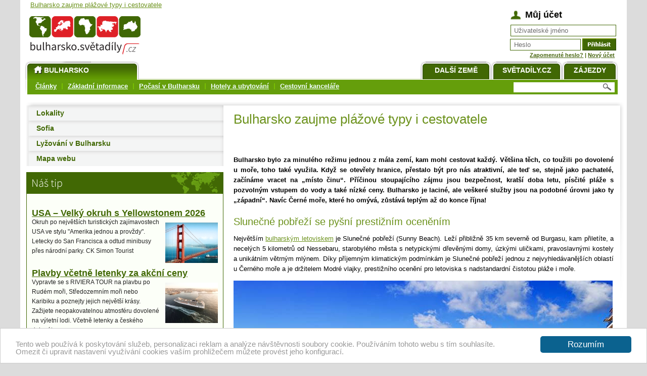

--- FILE ---
content_type: text/html; charset=UTF-8
request_url: https://bulharsko.svetadily.cz/clanky/Bulharsko-zaujme-plazove-typy-i-cestovatele
body_size: 8410
content:
<!DOCTYPE html PUBLIC "-//W3C//DTD XHTML 1.0 Strict//EN" "https://www.w3.org/TR/xhtml1/DTD/xhtml1-strict.dtd">
<html xml:lang="cs" lang="cs" xmlns="https://www.w3.org/1999/xhtml">
<head>
    
        <!-- Google tag (gtag.js) -->
        <script async src="https://www.googletagmanager.com/gtag/js?id=G-9YRBP54Z5C"></script>
        <script>
            window.dataLayer = window.dataLayer || [];
            function gtag(){dataLayer.push(arguments);}
            gtag('js', new Date());

            gtag('config', 'G-9YRBP54Z5C');
        </script>
    
 <meta name="robots" content="index,follow" />
 <meta http-equiv="X-UA-Compatible" content="IE=7" />
  <meta http-equiv="Content-Type" content="text/html; charset=utf-8" /> <meta name="copyright" content="weto.cz" />
 <meta name="google-site-verification" content="JnKz77PXze0PU5XNRL2ZvaOy22MealvshDL1M7nwyaE" />
 <meta name="author" content="Světadíly.cz" />
 

<link rel="canonical" href="http://bulharsko.svetadily.cz/clanky/Bulharsko-zaujme-plazove-typy-i-cestovatele"> <meta name="description" xml:lang="cs" lang="cs" content="Bulharsko bylo za minulého režimu jednou z mála zemí, kam mohl cestovat každý. Většina těch, co toužili po dovolené u moře, toho také využila. Když se otevřely hranice, přestalo být pro nás atraktivní, ale teď se, stejně jako pachatelé, začínáme vracet na „místo činu“. Příčinou stoupajícího zájmu jsou bezpečnost, kratší doba letu, písčité pláže s pozvolným vstupem do vody a také nízké ceny. Bulharsko je laciné, ale veškeré služby jsou na podobné úrovni jako ty „západní“. Navíc Černé moře, které ho omývá, zůstává teplým až do konce října!" /> <link rel="stylesheet" href="/design-staty/main.css?p=77" type="text/css" media="screen, projection" />



 
 <!--[if IE]>
  <link href="/design-staty/msie.css" rel="stylesheet" type="text/css" media="screen, projection" />
 <![endif]-->


 
<title>Bulharsko zaujme plážové typy i cestovatele &#124; Bulharsko na Světadílech</title>
 


    
        <script type="text/javascript">function recordOutboundLink(link, category, action) {
                try {
                    gtag('event', category, {
                        'action': action
                    });

                    setTimeout('document.location = "' + link.href + '"', 100);
                } catch (err) {
                    console.error(err);
                }
            }</script>
    

<script type="text/javascript" src="/js/jquery-1.10.2.min.js"></script>

		<link rel="stylesheet" href="/design-staty/lightbox.css" />
		<script src="/js/lightbox-2.6.min.js"></script>

<!-- Begin Cookie Consent plugin by Silktide - https://silktide.com/cookieconsent -->
<script type="text/javascript">
        window.cookieconsent_options = {"message":"Tento web používá k poskytování služeb, personalizaci reklam  a analýze návštěvnosti soubory cookie. Používáním tohoto webu  s tím souhlasíte.<br />Omezit či upravit nastavení využívání cookies vaším prohlížečem můžete provést jeho konfigurací.","dismiss":"Rozumím","learnMore":"","link":null,"theme":"light-bottom", "expiryDays": 3650, "domain": "svetadily.cz"};
</script>

<script type="text/javascript" src="//cdnjs.cloudflare.com/ajax/libs/cookieconsent2/1.0.9/cookieconsent.min.js"></script>
<!-- End Cookie Consent plugin -->

</head>

<body>
<div id="pageout">


<style>
/* <![CDATA[ */
  #page {
	padding-top: 25px;
	}
/* ]]> */
</style>




<div class="page">
<div id="zahlavi">
<h1 id="akap"><a href="/" title="Bulharsko zaujme plážové typy i cestovatele">Bulharsko zaujme plážové typy i cestovatele</a></h1>

<div id="logo">
<a href="/" title="Bulharsko na Světadílech"><img src="/images/lokality-logos/bulharsko.png" alt="Bulharsko na Světadílech" title="Bulharsko na Světadílech" width="275" height="117" /></a>
</div><!-- logo -->


<div id="menu">
<ul>

<li class="zeme"><a class="active" href="/" title="Bulharsko"><span><img id="icohome" src="/design-staty/ico-home.png" alt="" title="" width="22" height="22" />Bulharsko</span></a></li>
<li class="zajezdy"><a href="https://svetadily.cz/zajezdy/" title="Zájezdy Bulharsko"><span>Zájezdy</span></a></li>



<li class="hp"><a href="https://svetadily.cz/" title="Světadíly.cz"><span>Světadíly.cz</span></a></li>
<li class="dalsi-zeme"><a href="https://svetadily.cz/zeme-sveta.php" title="Další země"><span>Další země</span></a></li>

 



</ul>

</div><!-- main-menu -->

<div id="smenu">


<ul>
	<li class="">
	<a href="/clanky/" title="Články"><span>Články</span></a></li>
	

		<li class="">
	<a href="/info/" title="Bulharsko - základní informace"><span>Základní informace</span></a></li>
	

		<li class="">
	<a href="/pocasi-v-bulharsku" title="Počasí v Bulharsku"><span>Počasí v Bulharsku</span></a></li>
	

		<li class="">
	<a href="/hotely-ubytovani" title="Hotely a ubytování"><span>Hotely a ubytování</span></a></li>
	

		<li class="">
	<a href="/cestovni-kancelare/" title="Cestovní kanceláře"><span>Cestovní kanceláře</span></a></li>
	

	</ul>

<div id="search">
<form action="/search.php" method="get">
<p>
	<input type="text" name="word" id="sword"  title="Hledej" value="" />
	<input type="image" name="B" id="sbtn" value="Hledej" alt="Hledej" title="Hledej" src="[data-uri]" /></p>
</form>
</div><!-- search -->

</div><!-- smenu -->


</div><!-- zahlavi -->
<div id="login">
<span id="muj-ucet">Můj účet</span>



<form action="/prihlaseni.php" method="post">


<fieldset>
  <div class="clear">
      <input type="hidden" name="form" value="1" />
      <input type="hidden" name="where" value="" />

   <label for="user" class="em4"><span>Email:</span></label>
   <input type="text" name="logname" id="user" value="Uživatelské jméno" onclick="javascrip:this.value='';" />
  </div>

  <div class="clear">
   <label for="password" class="em4"><span>Heslo:</span></label><input type="text" name="password" id="password" value="Heslo" onclick="javascrip:this.value=''; this.type='password'" /><input type="image" alt="Přihlásit se" src="/design/cl.gif" id="sbm" name="sbmUserLogin" />
  </div>


  <p id="zapom"><a href="/zapomenute-heslo.php" title="Nechte si zaslat své heslo">Zapomenuté heslo?</a> &#124; <a href="/prihlaseni.php?p=1" title="Registrace čtenáře" >Nový účet</a>
  </p>

</fieldset>



</form>
</div><!-- login --></div><!-- class="page" -->

<div class="page">




<div id="dokument">


<div id="dokumentin">


<div id="obsahpravy">
<div id="obsah">





<!-- CONTENT start -->

<p class="akah1">Bulharsko zaujme plážové typy i cestovatele</p>
<div id="share">
    <div id="sharefb">
        <iframe src="https://www.facebook.com/plugins/like.php?href=https%3A%2F%2Fbulharsko.svetadily.cz%2Fclanky%2FBulharsko-zaujme-plazove-typy-i-cestovatele&width=155&layout=button&action=like&size=small&share=true&height=20"
                width="155" height="20" style="border:none;overflow:hidden"
                scrolling="no" frameborder="0" allowfullscreen="true"
                allow="autoplay; clipboard-write; encrypted-media; picture-in-picture; web-share"></iframe>
    </div>
    
    <div id="sharegplus">
        <div class="g-plusone" data-size="medium"
             data-href="https://bulharsko.svetadily.cz/clanky/Bulharsko-zaujme-plazove-typy-i-cestovatele"></div>

        <script type="text/javascript">
            window.___gcfg = {lang: 'cs'};
            (function () {
                var po = document.createElement('script');
                po.type = 'text/javascript';
                po.async = true;
                po.src = 'https://apis.google.com/js/plusone.js';
                var s = document.getElementsByTagName('script')[0];
                s.parentNode.insertBefore(po, s);
            })();
        </script>
    </div>
    
</div>


<p class="anotace">Bulharsko bylo za minulého režimu jednou z mála zemí, kam mohl cestovat každý. Většina těch, co toužili po dovolené u moře, toho také využila. Když se otevřely hranice, přestalo být pro nás atraktivní, ale teď se, stejně jako pachatelé, začínáme vracet na „místo činu“. Příčinou stoupajícího zájmu jsou bezpečnost, kratší doba letu, písčité pláže s pozvolným vstupem do vody a také nízké ceny. Bulharsko je laciné, ale veškeré služby jsou na podobné úrovni jako ty „západní“. Navíc Černé moře, které ho omývá, zůstává teplým až do konce října!</p>


<h2>Slunečné pobřeží se pyšní prestižním oceněním</h2>
<p>Největším <a href="http://www.blue-style.cz/bulharsko/destinace/#content">bulharským letoviskem</a> je Slunečné pobřeží (Sunny Beach). Leží přibližně 35 km severně od Burgasu, kam přiletíte, a necelých 5 kilometrů od Nessebaru, starobylého města s netypickými dřevěnými domy, úzkými uličkami, pravoslavnými kostely a unikátním větrným mlýnem. Díky příjemným klimatickým podmínkám je Slunečné pobřeží jednou z nejvyhledávanějších oblastí u Černého moře a je držitelem Modré vlajky, prestižního ocenění pro letoviska s nadstandardní čistotou pláže i moře.</p>
<p><img src="/userfiles/image/clanky/bulharsko/bulharsko-blue-style-pr-1.jpg" width="750" height="500" alt="" /></p>
<p>V kurzu je rovněž Pomorie. To se rozprostírá na podlouhlém poloostrově, cca 12 km severně od Burgasu a 18 km jižně od Slunečného pobřeží, a má 7 km dlouhou písčitou pláž. Původně se jednalo o řecké město. Pomorie vyniká malebným centrem s příjemnou promenádou plnou barů, kaváren a restaurací, v okolí letoviska se nacházejí rozsáhlé vinice a ovocné sady.</p>
<p><img src="/userfiles/image/clanky/bulharsko/bulharsko-blue-style-pr-4.jpg" alt="Bulharsko" width="750" height="500" /></p>
<p>Dalšími variantami jsou například Svatý Vlas a Ravda. Prvně jmenované letovisko poblíž Slunečného pobřeží nese název po středověkém klášteru Sv. Vlase, který se zde kdysi nacházel. Ravda je menší, ale příjemné středisko v blízkosti Nessebaru. Výhodou je populární aquapark, který ocení především mladí a rodiny s dětmi. Kromě relaxace na krásné písčité pláži Ravda nabízí pestré sportovní vyžití, zejména spojené s vodními sporty. Vyzkoušet můžete např. potápění, kitesurfing, windsurfing, jízdu na vodních lyžích nebo skútrech. Okolí je jako stvořené pro pěší turistiku.</p>
<h2>V horách narazíte na kláštery</h2>
<p>Aktivní turisté, co se lenošení na pláži či ve městě brzy nabaží, &bdquo;zvednou kotvy&ldquo; a zamíří do vnitrozemí. Třeba do proslulého pohoří Rodopy s kotlinami a údolími, v nichž tečou křišťálově čisté řeky. Jedním z nejznámějších středisek je Pamporovo (1650 metrů nad mořem).</p>
<p>Při procházce lze narazit na pravoslavné kláštery, leží většinou na nepřístupných místech. V nejznámějším, Bačkovském, žijí mniši v hodně drsných podmínkách. Nejběžnější stravou je suchý chléb a voda, což jim nevadí &ndash; &bdquo;najedí&ldquo; se modlitbami a vírou v Boha...</p>
<p><img src="/userfiles/image/clanky/bulharsko/bulharsko-blue-style-pr-3.jpg" alt="Bulharsko" width="750" height="499" /></p>
<p>V této oblasti zaslouží zmínku lázeňské městečko s nám povědomým názvem Devin, kde se dá při různých procedurách skvěle odpočinout po náročných túrách. Dalším zajímavým místem je Etara &ndash; skanzen poblíž města Gabrovo.</p>
<p>Historickým symbolem Bulharska je Veliko Tarnovo, bývalé hlavní město, tyčící se terasovitě na vápencových skalách nad řekou Jantrou. Různě roztroušené domky jsou usazené na skále tak, že vypadají, jako by z ní vyrostly.</p>
<p>Příznivci historie určitě nevynechají návštěvu Kazanlaku se starobylými thráckými hrobkami. V těch bylo kromě krásných fresek nalezeno mnoho zlatých předmětů, a to archeologové zatím otevřeli jen hrstku z patnácti set hrobek. Každá může skrývat poklad nedozírné ceny.</p>
<h2>Bulharské kuchyni vévodí maso a zelenina</h2>
<p>Během <a href="http://www.blue-style.cz/bulharsko/">dovolené v Bulharsku</a> se dá lacino napít a najíst, zdejší kuchyně je navíc pestrá a chutná. Nejen hotelové restaurace nabízejí kromě místních jídel i speciality evropské a světové kuchyně. Z předkrmů můžete nejčastěji ochutnat měkký sýr z kravského nebo ovčího mléka, šunku, tvrdý sýr kaškaval, plněné papričky, kuřecí játra, telecí jazyk a lečo.</p>
<p><img src="/userfiles/image/clanky/bulharsko/bulharsko-blue-style-pr-2.jpg" alt="Bulharsko" width="750" height="500" /></p>
<p>A jaká jsou typická bulharská jídla? Například zapečené brambory s mletým masem, šašlik, čevapčiči, kotlety na rožni, vepřové nebo kuřecí maso se zeleninou, houbami a kořením, zapékané v keramické misce. Vynikající je šopský salát. Z polévek ochutnejte fazolovou čorbu nebo tarator, což je studená polévka z kyselého mléka, okurek, ořechů, česneku a kopru. Na jídelníčku naleznete i ryby, chobotničky, raky, kraby a mořské mušle. Typickou tečkou na konec je zákusek baklava.</p>
<p><em>- PR článek -</em></p>






<iframe src="https://www.facebook.com/plugins/like.php?href=https%3A%2F%2Fbulharsko.svetadily.cz%2Fclanky%2FBulharsko-zaujme-plazove-typy-i-cestovatele&width=155&layout=button&action=like&size=small&share=true&height=20"
        width="155" height="20" style="border:none;overflow:hidden"
        scrolling="no" frameborder="0" allowfullscreen="true"
        allow="autoplay; clipboard-write; encrypted-media; picture-in-picture; web-share"></iframe>

<p id="pocet_zobrazeni">
Článek byl zobrazen 3 564 krát.
</p>




<!-- CONTENT end -->




<div class="uo">&nbsp;</div>

</div><!-- obsah -->
</div><!-- obsahpravy -->

<div id="levy">





<div class="lmenu">

	<h3 class="headerbar">
	<a href="/lokality/" title="Lokality"><span class="dir">Lokality</span></a></h3>
	

	
	<h3 class="">
	<a href="/sofia/k-mori" title="Sofia"><span>Sofia</span></a></h3>
	

	
	<h3 class="">
	<a href="/lyzovani-v-bulharsku" title="Lyžování v Bulharsku"><span>Lyžování v Bulharsku</span></a></h3>
	

	





<h3><a href="/mapa-webu.php" title="Mapa webu"><span>Mapa webu</span></a></h3>



</div><!-- lmenu -->
<div class="uo">&nbsp;</div>



<!-- 0 -->
<!-- 1 -->





<div class="box">
<h3 class="nastip"><span>Náš tip</span></h3>
<div class="boxin">
<h4 class="hfirst"><a href="https://www.simon-tourist.cz/usa-spojene-staty-americke/usa-velky-okruh-s-yellowstonem-2026/2026-05-02/" title="USA – Velký okruh s Yellowstonem 2026" onclick="recordOutboundLink(this, 'Náš tip 1', 'USA – Velký okruh s Yellowstonem 2026');return false;">USA – Velký okruh s Yellowstonem 2026</a></h4>
<p><img src="/userfiles/image/cestovky/ck-simon-tourist-usa.jpg" width="104" height="80" class="alignR" alt="Velký okruh po USA" />Okruh po největších turistických zajímavostech USA ve stylu &quot;Amerika jednou a provždy&quot;. Letecky do San Francisca a odtud minibusy přes národní parky. CK Simon Tourist</p>
<h4><a href="https://rivieratour.cz/cs/akcni-nabidka" title="Plavby včetně letenky za akční ceny" onclick="recordOutboundLink(this, 'Náš tip 1', 'Plavby včetně letenky za akční ceny');return false;">Plavby včetně letenky za akční ceny</a></h4>
<p><img src="/userfiles/image/cestovky/riviera-tour-rude-more-tip.jpg" alt="CK Tilia - zájezdy do Izraele, Palestiny, Jordánska" width="104" height="80" class="alignR" />Vypravte se s RIVIERA TOUR na plavbu po Rudém moři, Středozemním moři nebo Karibiku a poznejty jejich největší krásy. Zažijete neopakovatelnou atmosféru dovolené na výletní lodi. Včetně letenky a českého delegáta.</p>
<h4><a href="https://dovolena.cz/trip-listing?date=01.01.2025-31.12.2025&amp;length=1-55&amp;price=5000-50000&amp;tripType=80&amp;transport=35&amp;destination=4813&amp;board=-1&amp;hotelCategory=-1&amp;adult=2&amp;airport=40-45-41-61-42-43-48-47&amp;transfer=1&amp;ckFilter=1-0&amp;cid=22972" title="Výběr nejlevnějších zájezdů" onclick="recordOutboundLink(this, 'Náš tip 1', 'Výběr nejlevnějších zájezdů');return false;">Výběr nejlevnějších zájezdů</a></h4>
<p><img width="104" height="80" class="alignR" src="/userfiles/image/zajezdy-tip-exotika.jpg" alt="" />Výběr těch nejlevnějších zájezdů pro rok 2025 za mimořádné ceny. To nejlepší z českých a německých CK na jednom místě.&nbsp;</p>
<h4><a href="http://www.booking.com/index.html?aid=380253" title="UBYTOVÁNÍ ZA NEJLEPŠÍ CENY" onclick="recordOutboundLink(this, 'Náš tip 1', 'UBYTOVÁNÍ ZA NEJLEPŠÍ CENY');return false;">UBYTOVÁNÍ ZA NEJLEPŠÍ CENY</a></h4>
<p><img width="104" height="80" class="alignR" alt="Ubytování" src="/userfiles/image/booking-tip-hotel3.jpg" />Nejširší nabídka ubytování ve všech destinacích světa za bezkonkurenční ceny. Hotely, apartmány, penziony, prázdninové domy, ubytování v soukromí. Jednoduchá rezervace online.</p>
</div><!-- boxin -->
</div><!-- box -->




<!-- 3, nas_tip1.tpl -->


<div class="box">
<h3 class="zajezdy-docelsv"><span>Zájezdy do celého světa</span></h3>
<div class="boxin">

<h4><a href="http://www.booking.com/country/bg.html?aid=380253"><strong>Levné ubytovní v Bulharsku</strong></a></h4>
<p>Stovky hotelů, penzionů a dalších ubytovacích kapacit v Bulharsku. Rezervace ubytování online a v češtině. Najít si ubytování v zahraničí nikdy nebylo tak snadné ...</p>
</div><!-- boxin -->
</div><!-- box -->






<!-- 3, nas_tip2.tpl -->

<!-- 2 -->




<div class="blok-kategorie">
<h2 class="ozdobny">Právě vyšlo ve Vybavení na cesty</h2>

<ul>
   <li><a href="https://.svetadily.cz/vybaveni-na-cesty/Jakou-videotechniku-si-vzit-sebou-na-dovolenou-a-jak-ji-chranit" title="Jakou videotechniku si vzít s sebou na dovolenou a jak ji chránit">Jakou videotechniku si vzít s sebou na dovolenou a jak ji chránit</a></li>
   <li><a href="https://.svetadily.cz/vybaveni-na-cesty/Jak-spravne-plavat-na-SUP" title="Jak správně plavat na SUP?">Jak správně plavat na SUP?</a></li>
 </ul>
<p class="clankymore"><span><a href="/vybaveni-na-cesty/" title="Další články"><span>Další články</span></a></span></p>
</div><!-- blok-kategorie -->




















    <div id="fb-root"></div>
    <script async defer crossorigin="anonymous" src="https://connect.facebook.net/cs_CZ/sdk.js#xfbml=1&version=v8.0" nonce="M47Opofd"></script>
    <div class="fb-page" data-href="https://www.facebook.com/Svetadily " data-tabs="timeline" data-width="400" data-height="" data-small-header="false" data-adapt-container-width="true" data-hide-cover="false" data-show-facepile="true"><blockquote cite="https://www.facebook.com/Svetadily" class="fb-xfbml-parse-ignore"><a href="https://www.facebook.com/Svetadily">Světadíly</a></blockquote></div>



<div id="topl">
<script type="text/javascript">
<!--
document.write ('<p><a href="https://www.toplist.cz/casopisy"><img src="https://toplist.cz/count.asp?id=676283&amp;logo=bc&amp;http='+escape(document.referrer)+'&amp;wi='+escape(window.screen.width)+'&amp;he='+escape(window.screen.height)+'&amp;cd='+escape(window.screen.colorDepth)+'&amp;t='+escape(document.title)+'" width="88" height="120" border=0 alt="TOPlist" /></a></p>');
//-->
</script><noscript><p><a href="https://www.toplist.cz/casopisy"><img src="https://toplist.cz/count.asp?id=676283&amp;logo=bc" alt="TOPlist" width="88" height="120" /></a></p></noscript>
</div>









</div><!-- levy -->

</div><!-- dokumentin -->
</div><!-- dokument -->


<div class="uo">&nbsp;</div>


</div><!-- page -->


<div class="uo">&nbsp;</div>

</div><!-- pageout -->


<div id="podpage">

<div id="fmenu">
<ul>
<li class="n active"><a href="https://www.svetadily.cz/o-nas.php" title="Kontakty"><span>Kontakty</span></a></li>
<li class="n"><a href="https://svetadily.cz/zajimave-odkazy/" title="Zajímavé odkazy"><span>Zajímavé odkazy</span></a></li>
</ul>
</div><!-- fmenu -->

<p>
<span class="feeds"><a href="/rss-091.php" title="RSS v. 0.91">RSS v. 0.91</a>,
<a href="/rss-2.php" title="RSS v. 2">RSS v. 2</a>,
<a href="/atom.php" title="Atom">Atom</a> .</span>
Copyright &copy; svetadily.cz &vert; Created by <a rel="nofollow" href="https://www.weto.cz/www/webdesign/" title="weto.cz webdesign">weto.cz webdesign</a>.
  
</p>


 

<p style="margin-bottom: 15px; text-align:center;"><a href="http://egypt.svetadily.cz">Egypt</a> | <a href="http://turecko.svetadily.cz">Turecko</a> | <a href="http://chorvatsko.svetadily.cz">Chorvatsko</a> | <a href="http://italie.svetadily.cz">Itálie</a> | <a href="http://usa.svetadily.cz">USA</a> | <a href="http://recko.svetadily.cz">Řecko</a> | <a href="http://rakousko.svetadily.cz">Rakousko</a></p>




</div>




</body>
</html>

--- FILE ---
content_type: text/html; charset=utf-8
request_url: https://accounts.google.com/o/oauth2/postmessageRelay?parent=https%3A%2F%2Fbulharsko.svetadily.cz&jsh=m%3B%2F_%2Fscs%2Fabc-static%2F_%2Fjs%2Fk%3Dgapi.lb.en.OE6tiwO4KJo.O%2Fd%3D1%2Frs%3DAHpOoo_Itz6IAL6GO-n8kgAepm47TBsg1Q%2Fm%3D__features__
body_size: 160
content:
<!DOCTYPE html><html><head><title></title><meta http-equiv="content-type" content="text/html; charset=utf-8"><meta http-equiv="X-UA-Compatible" content="IE=edge"><meta name="viewport" content="width=device-width, initial-scale=1, minimum-scale=1, maximum-scale=1, user-scalable=0"><script src='https://ssl.gstatic.com/accounts/o/2580342461-postmessagerelay.js' nonce="rRRSobxquZlop1Y6fMefug"></script></head><body><script type="text/javascript" src="https://apis.google.com/js/rpc:shindig_random.js?onload=init" nonce="rRRSobxquZlop1Y6fMefug"></script></body></html>

--- FILE ---
content_type: text/css
request_url: https://bulharsko.svetadily.cz/design-staty/main.css?p=77
body_size: 10334
content:
@media screen,projection {
* {
  margin: 0px;
  padding: 0px;
}


body 	{
	font-family: Verdana,'Arial CE',Arial,sans-serif;
	font-size: 80%;
	background: #DCDCDC;
	text-align: center;
	color: #000000;
	line-height: 150%;
}
/*--- layout stranky ---*/
#pageout {
	margin: 0 auto;
	width: 1200px;
}


div.page {
	float: left;
	width: 1200px;
	background-color: #fff;
	padding: 0;
	position: relative;
}

#podpage {
	background: #253C00 url(spr.png) center center no-repeat; /* bg-footer.png */
  background-position: -0px -0px;
	margin: 0px auto 0 auto;
	width: 1200px;
	height: 109px;
	padding: 20px 0 10px 0;
	line-height: 130%;
	font-size: 70%;

	}

#podpage p {
	text-align: center;
	margin: 0.5em auto;
	margin: 0;
	}

#podpage, #podpage a {
	color: #ffffff;
	}

#podpage span.feeds {
	float: right;
	margin-right: 10px;
}


#zahlavi {
	height: 192px;
	position: relative;
	}

#logo {
	float: left;
	width: 275px;
	height: 117px;
	margin: 10px 0 0 0;
	}


#logo a {
	display: block;
	}

#backhome {
	position: absolute;
	top: 0;
	left: 20px;
}

#dokument {
	clear: both;
	margin: 10px auto 0 auto;
	width: 100%;
	}

#obsahpravy {
	padding-bottom: 20px;
	float: right;

    width: 752px;
	min-height: 388px;
	padding: 20px;
	background: #ffffff url(bg-stin.png) right top no-repeat; /*  */
	min-height: 150px;           
	margin-right: 6px;
	}


#obsah table {width: 100%;}

#levy {
	float: left;
	width: 390px;	
	padding: 0 0 0 0px;
	margin-left: 12px;
	}

#menu {
	clear: both;
	position: absolute;
	bottom: 0px;
	left: 10px;
	height: 71px;
	width: 1172px;
	background: url('[data-uri]') center bottom no-repeat; /* bg-hmenu.png */
	}

#menu ul {
	background: url('[data-uri]') left bottom no-repeat; /* bg-hmenu-l.png */
	height: 71px;
	overflow: hidden;
	}


#menu ul li {
	list-style-type: none;
	float: left;
	padding-left: 10px;
	}

#menu ul li.zajezdy, #menu ul li.hp, #menu ul li.dalsi-zeme, #menu ul li.fotogalerie {
	float: right;
	}

#menu ul li a, #menu ul li a span {
	display: block;
	height: 37px;
	background: url(zalozka.png) center center no-repeat;
	}

#menu ul li a.active, #menu ul li a.active span {
 background: url(zalozka-la.png) center center no-repeat;
	}


#menu ul li a, #menu ul li a.active {background-position: right; text-align: left;}
#menu ul li a span, #menu ul li a.active span {background-position: left; position: relative; left: -10px;}

#menu ul li a {
	color: #ffffff;
	text-decoration: none;
	line-height: 37px;
	vertical-align: middle;
	text-align: center;
	font-weight: bold;
	font-family: Tahoma, Verdana, sans-serif;
	text-transform: uppercase;
	font-size: 14px;
}

#menu ul li a span {
	padding-left: 10px;
	text-align: center;
}


#menu ul li a {width: 130px;}
#menu ul li a span {width: 120px;}

#menu ul li.zeme a { width: 210px; white-space: nowrap; padding-right: 5px;} /* 95 */
#menu ul li.zeme a span {white-space: nowrap;} /* 80 */

/*#menu ul li.zeme a span {background-image: url(zalozka-l.png);} - v�ude je active*/ /* lev� hrana */
#menu ul li.zeme a.active span {background-image: url(zalozka-la.png);} /* lev� hrana */
#menu ul li.hp a {background-image: url(zalozka.png);} /* prav� hrana */
/* #menu ul li.hp a.active span {background-image: url(zalozka-pa.png);} prav�  hrana */


#menu ul li.zajezdy a {width: 100px;} /* 150 */
#menu ul li.zajezdy a span {width: 90px;} /* 140 */

#icohome {
	position: relative;
	top: 5px;
}

/* smenu */
#smenu {
	position: absolute;
	bottom: 3px;
	width: 1170px;
	left: 0px;
	height: 30px;
	padding: 0 0 0 10px;
}

#smenu, #smenu a  {
	color: #F1FFFF;
	
}

#smenu li {
	list-style-type: none;
	float: left;
	
	font-weight: bold;
	border-left: 2px solid #78BE03;
	line-height: 100%;
	padding: 0px 0 0 10px;
	margin: 6px 0 0 10px;
}

#smenu li:first-child {border-left: none;}

#smenu li.active a {
	text-decoration: none;
}

div.lmenu {
	position: relative;
	background: #ffffff url(bg-stin.png) left top no-repeat; /*  */
	padding-top: 7px;
	z-index: 10;
}

div.lmenu li {
	padding-left: 20px;
	list-style-type: none;
}

div.lmenu li a {
	color: #659E0B;
	text-align: left;

	text-decoration: underline;
}

div.lmenu h3 {
	height: 30px;
	font-size: 110%;
	background: #ccc url('[data-uri]') center top no-repeat; /* bg-menu.png */
	margin: 0;
	overflow: hidden;
}


div.lmenu h3 a {
	display: block;
	width: 100%;
	height: 30px;
	text-align: left;
	line-height: 30px;
}

div.lmenu h3 a span {
	display: inline-block;
	height: 25px;
	margin: 0 5px 0 20px;
}

/*
div.lmenu h3.headerbar {
	background: #ccc url(plus.gif) right top no-repeat;
}*/

div.lmenu h3.exp {
	height: 31px;
}

div.lmenu li.active a {
	color: #000000;
	font-weight: bold;
	}	

div.lmenu li.active li a {
	color: #659E0B;
	font-weight: normal;
}

div.lmenu span.dir {
/*	background: transparent url(plus.gif) right 9px no-repeat; */
	padding-right: 25px;
	
}

div.lmenu ul.submenu {
	padding: 0 0 0 20px;
	background: #fff url('[data-uri]') left top repeat-y; /* bg-lmenu.gif */
	border-right: 1px solid #DDDDDD;
}


/* fmenu */
#fmenu {
	padding: 0 0 0 10px;
	margin: 0 0 0 30px;
}

#fmenu, #fmenu a  {
}

#fmenu li {
	list-style-type: none;
	float: left;
	
	font-weight: bold;
	font-size: 120%;
	border-right: 2px solid #87CE15;
	line-height: 100%;
	padding: 0px 5px 0 0;
	margin: 0px 5px 0 0;
}

#fmenu li:first-child {
	border-left: 2px solid #87CE15;
	padding: 0px 5px;
}


/* search */

#search {
	float: right;
	width: 200px;
	height: 20px;
	background-color: #ffffff;
	margin: 4px;
	}

#sword {
	width: 160px;
	height: 19px;
	border: none;
	}

#sbtn {
	position: relative;
	top: 2px;
    width: 18px;
	height: 15px;   
	}

#loged {
	float: right;
	width: 300px;
	text-align: right;
	margin: 2px 13px 0 0px;
	}

#loged {
	margin: 20px;
	}

#login {
	position: absolute;
	top: 15px;
	right: 25px;
	width: 211px;
	
	min-height: 120px;
	}

#login label {
	display: none;
	
	}

#login fieldset {
	border: none;
	padding: 5px;
	}


#login #muj-ucet {
	display: block;
	text-align: left;
	background: url('[data-uri]') left center no-repeat; /* ico-login.png */

	color: #060603;
	font-size: 18px;
	font-weight: bold;
	padding: 0 0 0 30px;
	margin: 5px;
	position: relative;
	}


#login #user {
	width: 194px;
	height: 21px;
	color: #6D6D6D;
	}

#login #password {
	width: 125px;
	height: 21px;
	vertical-align: middle;
	color: #6D6D6D;
	}

#login div.clear {
    height: 24px;
	margin-top: 0;
	white-space: nowrap !important;            
	}


#sbm {
	background: url('[data-uri]') center right no-repeat; /* bt-login.gif */
    width: 70px;
    height: 24px;
    vertical-align: middle;
	}


#login #zapom {
	text-align: right;
	margin: 0 3px 0 0;
	color: #47650F;
	line-height: 120%;
	font-size: 90%;
	font-weight: bold;
	white-space: nowrap;
	}

#login #zapom a {
	color: #47650F;
	}



/* levy */


/* */

h3.nastip, h3.zajezdy-docelsv {
	 width: 390px;
	 height: 42px;
	 margin: 0;
	}

h3.nastip {
	background: #416804 url(spr.png) no-repeat left top; /* top-nas-tip-zeleny.gif */

  height: 42px;
  background-position: -5px -140px;
	}

h3.zajezdy-docelsv {
	background: #416804 url(spr.png) no-repeat left top; /* top-daledoporucujeme-zeleny.gif */

  height: 42px;
  background-position: -406px -140px;
	}

div.box {
	margin-top: 12px;
	}

div.box h3 span {display: none;}

div.boxin {
	width: 368px;	/* 399 */
	padding: 10px;

	font-size: 95%;
	color: #242424;
	font-weight: normal;
	text-align: left;
	
	background-color: #FCFFF8;
	border: 1px solid #416804;
	}

div.boxin h4 {
	font-size: 150%;
	color: #416804;
	margin: 1em 0 0 0;
	font-family: Arial, sans-serif;
	font-weight: bold;
	}

div.boxin a {
	color: #416804;
	}

/* obsah */

#obsah {
	text-align: left;
	margin: 0;
	}


div.prvniper {
	border-top: none;
	padding-top: 0 !important;
	}

div.abstrakt {
	float: right;
	width: 579px;
	}

div.produkt div.abstrakt h3 {
    margin-top: 0;
	}

/*
div.produkt {
    margin-top: 20px;
	clear: both;
	}
*/

div.prodimg {
    width: 130px;
    float: left;
	}

div.abstraktimg {
	float: left;
	width: 170px;
	}

div.abstraktimg img {
	border: 1px solid #C5D1EB;
	padding: 0px;
	}



div.perex, div.perex1 {
	clear: both;
	margin: 0px 0 0px 0;
	border-bottom: 1px solid #E0E0E0;
	padding: 15px 0 15px 0;
	}


div:last-child.perex, div:last-child.perex1 {
	border-bottom: none;
	}

div.perex1 div.abstrakt {float: right;}
div.perex1 div.abstraktimg {float: left; text-align: left;}

div.perex div.abstrakt {float: right;}
div.perex div.abstraktimg {float: left; text-align: left;}


div.abstrakt h3 {margin-top: 0; font-size: 160%; font-weight: normal;}
div.abstrakt h3 a {}
#obsah div.abstrakt p {margin-top: 0;}
#obsah div.abstrakt p.dat {margin-top: 0px; float: right;}

#obsah div.abstrakt p.datum, #obsah div.abstrakt p.datum a {color: #818181;}

div.blok-stin2, div.blok-stin, div.blok-kategorie, div.blok-kategorie-green, #firma-zahlavi, #mapa, #kontakty, #fotogalerie {
	/* default vnc */
	border: 1px solid #09678B;
	padding: 10px;
	text-align: left;
	overflow: hidden;
}

div.blok-stin2, div.blok-stin {
	border: none;
}

div.blok-stin2, div.blok-stin, div.blok-kategorie, div.blok-kategorie-green {
	margin-top: 10px;
}

div.blok-kategorie p.clankymore, div.blok-kategorie-green p.clankymore {
	text-align: right;
}


div.blok-kategorie-green {
	border: 1px solid #73B508;
}

div.blok-kategorie-green * {
	color: #73B508;
	}


div.blok-stin2 *, div.blok-stin *, div.blok-kategorie * {
	color: #09678B;
	}


div.blok-stin2 *, div.blok-stin * {
	font-weight: bold;
	}

div.blok-stin li, div.blok-stin li, div.blok-kategorie li, div.blok-kategorie-green li {
	list-style-type: none;
	}

div.blok-stin h2, div.blok-stin h2, div.blok-kategorie h2, div.blok-kategorie-green h2 {
	margin-top: 0;
	}


div.blok-kategorie span.datum {
	color: #999999;
	}

#obsah>div.blok-kategorie, #obsah>div.blok-kategorie-green {
	margin: 0 6px 20px 6px;
	}


#firma-zahlavi div.levy {
	width: 50%;
	float: left;
	}

#firma-zahlavi div.pravy {
	width: 49%;
	float: right;
	}

#firma-zahlavi h1 {
    color: #09678B;              
	}

#firma-zahlavi div.levy a {
	color: #343434;
	}

#firma-zahlavi div.pravy p {
	text-align: right;
	}

#firma-zahlavi ul#menicko a, #kontakty a {
	color: #09678B;
	}

#mapa {
	border-color: #73B508;
	}


ul#menicko li {
	list-style-type: none;
	float: right;
	border-right: 1px solid #09678B;
	padding: 0 10px 0 10px;
	line-height: 100%;
	text-align: right;
	}

ul#menicko li:first-child {
	border-right: none;
	padding-right: 0;
	}

#ck div.blok-kategorie {
    border-color: #09678B;
}

#ck h1, #ck h2, #ck a {
    color: #09678B;
}

#ck div.blok-kategorie li {
	width: 49%;
	float: left;
}

.green {color: #73B508;}
.blue {color: #09678B;}



/* drobecky */

#drobecky, ul.drobeckova_navigace {
	margin-bottom: 20px;
	min-height: 1em;
	}

#drobecky li, ul.drobeckova_navigace li {
	list-style-type: none;
	float: left;
	padding: 0 5px 0 18px;
	background: url('[data-uri]') no-repeat left top;	/* bg-drobecky.gif */
	
	white-space: nowrap;
	}

#drobecky li.first, ul.drobeckova_navigace li.dn_domena {
	background: none;
	padding-left: 0;
	}

#drobecky li, #drobecky li a, ul.drobeckova_navigace li, ul.drobeckova_navigace li a  {
	color: #595956;
	}

/* nejnovejsi MULTIRADKOVA DN (drobeckova navigace) */

#DROBECKOVA_NAVIGACE {
	padding:	0	0	0	0;
	margin:		0	0	0	0;
}

#DROBECKOVA_NAVIGACE li {
	list-style-type: none;
	padding: 0 0 0 0;
}

#DROBECKOVA_NAVIGACE li.DN_lichyradek {
	
}

#DROBECKOVA_NAVIGACE li.DN_sudyradek {
	
}

#DROBECKOVA_NAVIGACE li ul.DN_obsahradku{
	margin-bottom: 15px;
	min-height: 1em;
}

#DROBECKOVA_NAVIGACE li ul.DN_obsahradku li {
	list-style-type: none;
	float: left;
	padding: 0 5px 0 18px;
	background: url('[data-uri]') no-repeat left top;	/* bg-drobecky.gif */
	
}

#DROBECKOVA_NAVIGACE  li ul.DN_obsahradku li.dn_domena {
	background: none;
	padding-left: 0;
}

#DROBECKOVA_NAVIGACE  li ul.DN_obsahradku li,
#DROBECKOVA_NAVIGACE  li ul.DN_obsahradku li a {
	color: #595956;
}


#zememore {
	text-align: right;
	font-weight: bold;
	position: absolute;
	bottom: 20px;
	right: 50px;
}

#banner {
	width: 300px;
	float: left;
	height: 100%;
}

div.an {
    border: 1px solid #09678B;
    overflow: hidden;
    padding: 10px;
    margin: 20px 0 0 0;
    }

div.an:first-child {
	margin-top: 0;
	}

div.an h2, #obsah div.an p {margin-top: 0;}

div.an h2, div.an p.b, div.an p.anmore  {color: #09678B; font-weight: bold;}

div.an div.levy {
	width: 400px;
	float: left;
	}

div.an div.pravy {
	width: 220px;
	float: right;
	}

#obsah p.anmore  {
	text-align: right;
	}

/* bloky seznamy podsekci */


div.barblok {
	padding: 15px 15px 15px 15px;
	border: 1px solid;
	}



#obsah p.clankymore {
	text-align: right;
	border-top: none;
	width: 13em;
	float: right;
	}


tr td, tr th {
	border-bottom: 1px solid #d5d5d5;
	}


/* Fotogalerie */

ul.fotomenu {
	margin: 0 0 0px 0;
	border: 1px solid #d5d5d5;
	padding: 10px;
	min-height: 1em;
	}

ul.fotomenu li {
	list-style-type: none;
	/*float: left;*/
	width: 32%;
	text-align: left;
	}

ul.fotomenu li a {
	color: #545659;
	
	}

ul.fotomenu li a:hover {
	color: #545659;
	
	}

div.th {
	width: 145px;
	float: left;
	text-align: center;
	margin: 20px 0 0 0;
	}

div.th img.th, div.th img, div.dlazdice img {
	/*width: 135px;
	height: 98px;*/
	border: 1px solid #d5d5d5;
	padding: 2px;
	}

div.th h3, div.dlazdice h3 /*, div.th a.tuc */ {
	font-size: 100%;
	color: #183F98;
	margin: 0 0 2px 0;
	padding: 0;
	line-height: 100%;

	}


div.th h3 a, div.dlazdice h3 a {
	color: #183F98;
	}


#obsah div.th p {
	margin: 0;
	padding: 0;
	line-height: 100%;
	text-align: center;
	font-style: italic;
	}

div.th p, div.th p a {
	color: #545659;
	}

#roleta {
	overflow-y: scroll;
	height: 150px;
	padding: 0 50px 0 0;
	min-height: 1em;
	}

#roleta.noroll {
	overflow-y: visible;
	}

#roleta ul {
	list-style-type: none;
	}

/* detail fotografie */

ul.nop {
	margin-top: 20px;
	clear: both;
	}

ul.nop span {
	color: #183F98;
	font-weight: bold;
	}

ul.nop li {
	width: 65%;
	float: left;
	list-style-type: none;

	}

ul.nop li.linop2 {
	width: 33%;
	}

strong.fd {
	color: #183F98;
	}

#nft {
	text-align: center;
	}

/* ram */
div.fram {
	padding: 0px;
	/*position: relative;*/
	min-height: 1em;
	margin: 0px 0 0 0;
	}

div.th2 {
    margin: 10px auto;
	}

div.ram {
	border: 1px solid #d5d5d5;
	padding: 10px;
	/*position: relative;*/
	min-height: 1em;

	margin: 0px 0 0 0;
	}

div.ramtop {margin: 30px 0 0 0;}

h2.nadram {
	background-color: #ffffff;
	text-align: center;
	padding: 3px 10px;
	margin: 30px 0 0px 30px;

	font-size: 100%;
	line-height: 100%;
	font-weight: bold;

	color: #6C6C6B;
	border: 1px solid #d5d5d5;
	border-bottom: none;

	width: 15em;
	white-space: nowrap;
	}

/* formulare */

div.ram fieldset {border: none; margin: 0 30px;}
div.ram legend {display: none;}

.clear {
	clear: both;
	}

div.clear {
	clear: both;
	margin: 0.25em 0;
	}

div.clear label, div.half label {
	display: block;
	width: 16em;
	float: left;
	color: #6C6C6B;
	}

div.half label {
    width: 6em;
	}

div.clear label.em4 {width: 4em;}
div.clear label.em14 {width: 14em;}
div.clear label.em16 {width: 16em;}
div.clear label.em20 {width: 20em;}

form {
	font-size: 95%;
	}

input[type=text], input[type=password], input[type=file], textarea {
	border: 1px solid #416804;
	border-style: solid;
	background-color: #ffffff;
	width: 11em;
	padding: 0 0.5em;
	}


textarea {
	width: 100%;
	height: 12em;
	}

p.forget {
	text-align: left;
	padding: 20px 0 0 0;
	color: #6C6C6B;
	}

p.forget a {
	color: #6C6C6B;
	}

/* zájezdy */


#prepinac li {
	margin-top: 30px;
	list-style-type: none;
	float: left;
	width: 110px;
	background-color: #FDEFD2;
	text-align: center;
	}

#prepinac li a {color: #E7A106;}

#prepinac li.active {
	background-color: #E7A106;
	}

#prepinac li.active a {color: #ffffff;}


#obrpan {margin: 0 0 0 10px;}

#obrpan img.ram {
	border-color: #D5D5D5;
	margin: 10px 10px 0 0;
	}


/* popup funkcionalita */
#dek {
	position:absolute;
	visibility:hidden;
	z-index:200;
	left:10px;
	top:10px;
	}

/* popup vzhled */
#dek {
	background-color: #D18228;
	background-color: #fdebeb;

	border: 2px solid #851C19;
	border: 2px solid #bf1f00;

	padding: 0;
	}

#dek h2 {
	border: none;
	background-color: #851C19;
	background-color: #bf1f00;
	text-align: center;
	color: #ffffff;
	margin: 0 0 10px 0;
	}

#dek p {
	margin: 10px;
	}

#dek img {margin: 10px;}

/* sekce uzivatele */

#umenu li {list-style-type: none;}

#foldersel {
	margin: 30px 0;
	}

/* ostatni */

.half, .halfl, .halfikony {
	width: 50%;
	float: left;
	}

.halfp {
	width: 50%;
	float: left;
	}

.halfikony {
	text-align: center;
	padding: 0 0 20px 0;
	}

.halfikony img {
	margin: 0;
	}

.halfikony a {
	font-weight: bold;
	padding: 0;
	}

.threequart {
	width: 75%;
	float: right;
	}

.third {
	display: block;
	width: 33%;
	float: left;
	}

.uo {
	clear: both;
	font-size: 1px;
	height: 0px;
	padding: 0;
	margin: 0;
	}

hr.uo {
	visibility: hidden;
	}

img.ram {padding: 2px; border: 1px solid;}

div.notop {
	margin: 0;
	}

p.anotace {
	font-weight: bold;
}

hr.hrdotted {
	border: none;
	padding: 0;
	height: 2px;
	/*border-bottom: 1px dotted #DCD4D4;*/
	background: url('[data-uri]') repeat-x left bottom; /* hrdotted.gif */
	margin: 10px 0;
	clear: both;
	}

div.noma, p.noma {margin: 0;}

span.quemark {
	color: #ffffff;
	background-color: #B5ADAD;
	font-size: 115%;
	font-weight: bold;
	padding: 1px 5px;
	}

ul.mojefoto {
	list-style-type: none;
	margin: 0 0 20px 0;
	}

ul.mojefoto, ul.mojefoto a {
	color: #6F6F6F;
	}

/* komentare */

#komentare {
	color: #6B5526;
	}

div.komentar a {
	color: #183F98;
	}


p.headkom, div.koment {
	width: 350px;
	float: right;
	}

p.headkom img {
	/*display: block;
	width: 21px;
	height: 12px;
	margin-top: 0px;
	float: left;
	clear: none;*/
	}

/* detail */

#glob {
	float: right;
	width: 300px;
	list-style-type: none;
	}

#glob a {
	color: #6C6C6B;
	}

div.martop {
	margin: 10px 0 0 0;
	}

/* posta */

#posta {
	width: 100%;
	}

#posta a, #pzprava a {
	color: #6C6C6B;
	}

#pzprmess {
    padding: 0 1em 1em 1em;
	}

/*
#posta td, #posta th {
	border-color: #d5d5d5;
	}
*/

th.od {width: 25%;}
th.predmet {width: 45%;}
th.cas {width: 30%;}

#pzprava {
	margin: 20px 0 0 0;
	}

#pzprheader ul {
	list-style-type: none;
	}

#pzprheader ul span {
	font-weight: bold;
	}

/* adresar */

#adresar {
	padding: 0 10px 10px 10px;
	}

#adresar p.headkom, #adresar div.koment {
	width: 300px;
	float: left;
	}

#adresar div.davatar {
	float: right;
	margin: 0 20px;
	}

#adresar div.komentar h3 {
	width: 300px;
	float: left;
	clear: none;
	margin: 0;
	}

#adresar div.komentar {
	min-height: 100px;
	padding: 10px;
	margin: 10px 0 0 0;
	background-color: rgb(237,237,237);
	}

div.pager {
	clear: both;
	margin: 10px 0;
	}

ul.abeceda {
	min-height: 1em;
	margin: 0 0 20px 0;
	}

ul.abeceda li {
	list-style-type: none;
	float: left;
	width: 1.4em;
	}

ul.abeceda li.ch {
	width: 2.3em;
	}

/* zapisy */

div.zapisot {
	margin: 10px 0 0 0;
	font-size: 95%; /* 90 */
	line-height: 135%;
	}

div.zapisot div {
	margin-bottom: 0;
	padding: 5px 20px;
	}

div.zapisot h2 {
	margin-top: 0;
	font-size: 140%; /* 90 */
	}

div.zapisot a {
	color: #6C921C;
	}

div.zapisot p {}

div.zapisot p.kontakt {

	}

#obsah div.zapisot p.url {
	margin-top: 0;
	width: 70%;
	float: left;
	font-weight: bold;
	}

#obsah div.zapisot p.detail-firmy {
	margin-top: 0;
	width: 29%;
	float: right;
	text-align: right;
	font-weight: bold;
	}

div.rozsireny, div.zakladni, div.zapis, div.garance  {
	padding: 10px 0px 20px 0px;
	}

div.zapisot div.rozsireny {

	border: none;
	min-height: 1em;
	padding: 10px 20px 15px 20px;
	}

div.zapisot div.prednostni {
	background-color: #f0fff5;
	border: 2px solid #87B72B;
	min-height: 1em;
	padding: 5px;
	}

div.zapisot div {
	border-bottom: 1px dotted #87B72B;
	padding: 10px 20px 15px 20px;
	}

div.zapisot div div {
	border: none;
	padding: 0;
	}

div.zin1 {
	/*border: 1px solid green;*/
	width: 510px;
	float: left;
	min-height: 10px;

	}

div.large {
    width: 433px;
	}

div.zin2 {
	/*border: 1px solid blue;*/
	width: 200px;
	float: right;
	min-height: 10px;
	text-align: right;
	}

#obsah div.zin2 p {
	margin: 0 auto 20px auto;
	}

#obsah div.zin2 p.verified {
	margin: 0 auto 15px auto;
	}

#obsah p.verified {
	font-style: italic;
	font-size: 90%;
	text-align: center;
	}

#popis {

	}

#popis p {
	text-align: justify;
	}

h3.ramnadpis {
	margin: 0;
	padding: 0 1em;
	position: absolute;
	top: -10px;
	background-color: #fff;
	}


ul.seznam-receptu {
	list-style-type: none;
	}

ul.seznam-receptu li a {
	color: #333333;
	}


/*--- diskuze ---*/

#obsah p.akah1 {
	margin: 0 0 0.5em 0;
	color: #6C921C;
	clear: both;
	font-size: 200%;
    line-height: 115%;
    text-align: left;
}

h1#akap {
	font-size: 100%;
    text-align: left;
    line-height: 150%;
    font-weight: normal;
	position: absolute;
	top: 0;
	left: 20px;

}


h1#akap a {
	color: #6C921C;
}


/**/


div.komentar_zahlavi {
	background-color: #FBF4E4;
	}

div.komentar {
	border: 1px solid #C9C1AA;
	padding: 0px;
	margin: 10px 0;
	}

#obsah div.komentar_zahlavi p {
	padding: 0 10px;
	margin: 0;

	}

p.komentar_obsah {
	padding: 0 10px 10px 10px;
	}

#komentare div.clear, #komentare div.und  {
	color: #5d5d5d;
	font-size: 120%;
	font-weight: bold;
	margin: 10px 0 0 0;
	}




#rozc {
	margin: 0 -10px 20px 0;
	overflow: hidden;	
	}

#rozc li {
    list-style-type: none;
    float: right;
    text-align: center;

	font-size: 100%;
	font-weight: bold;
	
	padding: 0 10px;
	border-right: 1px solid #6C921C;
	line-height: 100%;
	}

#rozc li:first-child {
	border-right: none;
	}


#rozc li a {
	color: #6C921C;
	}

#rozc li.active a {
	color: #6C921C;
	text-decoration: none;
	}

div.podrozc li {
	list-style-type: none;
}

#cksearch {
    border: 1px solid #547D04;
    margin: 0 0 10px 0;
	}
#cksearch h3 {
    margin: -5px 0 0 0;
	}

div.inforeg {
    padding: 0em 1em 1em 1em;
    margin: 1em 0 0 0;
    color: #666;
	}

#obsah div.inforeg p {
    padding: 0;
    font-weight: bold;
	}

div.inforeg span {
    font-weight: bold;
    font-size: 110%;
    color: #666;
/*    display: block;
	width: 110px;
	float: left;*/
	}

strong.online {color: #01A10F;}
strong.offline {color: #ff0000;}

strong, .strong {
	font-weight: bold;
	}

h4.mao {margin: 0; padding: 0;}
div.mao {margin: 0; padding: 5px 0;}

#personlist td input, #personlist td select {
    width: 75px;
    font-size: 95%;
	}

#obsah div.tnc {
	padding: 10px;
	border-bottom: 1px dotted #6D941D;
	}


#obsah div.tnc p.jmeno {
	text-align: right;
	}

ul.typy_ck {list-style-type: none;}

ul.typy_ck li {
	width: 30%;
	float: left;
	}


/* < sort */

ul.sort {
 list-style-type: none;
}

ul.sort li {
 list-style-type: none;
 white-space: nowrap;
 float: left;
 margin: 0 1em 0 0;
}

ul.sort li a span {
  display: block;
  width: 30px;
  float: left;
}

div.boxban {
	margin: 20px auto;
	width: 300px;
}


object {
	margin: 0 auto;
	}

h1, h2, h3, h4, h5, h6 {
	margin: 1em 0 0.5em 0;
	color: #87B72B;
	color: #6C921C;
	clear: both;
	}

p.akah1 a, h1 a, h2 a, h3 a, h4 a, h5 a, h6 a {color: #87B72B; color: #6C921C; color: #416804;}

h1 {
	font-size: 200%;
	margin-top: 0px;
	}

h2 {
	font-size: 160%;
	}

h2, h1 {
	font-family: Verdana, Tahoma, Geneva, sans-serif;
	font-weight: normal !important;
	line-height: 115%;
    }

h3 {
   font-size: 125%;
   }

li {
	text-align: left;
	list-style-position: outside;
	margin-left: 0;
	padding-left: 0;
	}

a {
	color: #6C921C;
	text-decoration: underline;
	}

a:hover {
	text-decoration: none;
	}

.g {
	color: #6C6C6B;
	}

a img, #mapa-sveta {
	border: none;
	}

p {text-align: left;}


#obsah p {
	margin: 1em 0 0 0;
	text-align: justify;
	font-size: 100%;
	line-height: 160%;
	}


.tretina {
	width: 33%;
	float: left;
}

#obsah p img {
	margin: 0;
	}

#kontext {
	border: 1px solid #cccccc;
	padding: 5px 10px 10px 10px;
	margin: 10px auto;
	}

#kontext ul, #kontext li {
	padding: 0px;
	margin: 0px;
	list-style-type: none;
	list-style-position: outside;
	}

#kontext h2, #kontext h3 {
	margin-top: 0.5em;
	}

#kontext h2 {
	font-size: 150%;
	margin-bottom: 0;
	}

#obsah p.rek_lab {
	display: block;
	color: #cccccc;
	text-align: right;
	margin: 0;
	}

.floatL {
	float: left;
}

.small {font-size: 85%;}

.bl, .bl a {color: #6c6c6c;}

fieldset {padding: 1em; border: 1px solid #E3E1E1;}

fieldset.neviditelny {
	border-color: transparent;
	margin: 0;
	padding: 0;
	}
fieldset.neviditelny legend {
	display: none;
	}


legend {margin: 0; padding: 0 1em;}

span.ccla, span.ccla a {
	color: #87B72B;
	}

div.anotheranchor a, #obsah div.anotheranchor p.odpovedet, #obsah div.anotheranchor h2 {
	color: #547D04;
	}

ul.thirdli li {
	list-style-type: none;
	width: 33%;
	float: left;
	text-align: left;
	}

ul.uhalf li {
	list-style-type: none;
	width: 49%;
	float: left;
	text-align: left;
	}

ul.uhalf li.od {
    clear: both;
    width: 100%;
    margin-top: 1em;
	}

form.sendkom fieldset {
	margin: 0;
	padding: 0;
	border: none;
	}

form.sendkom legend, form.sendkom label {
	display: none;
	}

div.pohl {
	font-size: 80%;
	font-style: italic;
	}

a.ano {
	color: #6C6C6B;
	}

.alignL {text-align: left;}
.alignR, ul li.alignR {text-align: right;}
.alignC, ul li.alignC {text-align: center !important;}
div.page img.alignR {float: right; margin: 10px 0px 10px 10px !important;}
div.page img.alignL {float: left; margin: 10px 10px 10px 0px !important;}

#obsah p img.floatR, .floatR {float: right; margin: 10px 0px 10px 10px;}
#obsah p img.floatL, .floatL {float: left; margin: 10px 10px 10px 0px;}

#obsah div.mao img.floatR {margin-top: 0;}

#obsah .first {margin-top: 0;}

a.monitsel {font-weight: bold; background-color: #000;}
a.monitunsel {font-weight: normal; background-color: #fff;}

#obsah div.error_message, div.error_message {
    color: #ff0000;
    margin: 0 0 1em 0;
    line-height: 135%;
	}

a.icofalse {font-weight: bold; color: #ff0000; }
a.icook {font-weight: bold; color: #006600; }
input.pocitadloznaku {border: none; width: 2em; clear: none;}
span.cntr {float: right;}
span.cntr2 {float: left;}
span.nowrap {white-space: nowrap;}

#obsah p.searchwhere1 {margin-top: 0px;}
#obsah p.searchwhere2 {margin-top: 0px;}


#ban_sky td, #ban_sky2 td, #ban_ahe td, #ban_squ td {
    border: none;
	}

#ban_ahe, #ban_squ, #ban_sky, #ban_sky2 {
    margin: 5px auto;
    padding-bottom: 16px;
	}

#ban-pod-lmenu {
	background: #ffffff url(bg-stin.png) right top no-repeat;
	width: 396px;
	min-height: 300px;
	text-align: center;
	padding: 30px 0 0 0;
	margin-top: 0;
	
	position: relative;
	top: -2px;
	left: 1px;
	z-index: 5;
	}

#ban-pod-lmenu-in {
	width: 300px;
	margin: 0 auto;
	}

#ban_ahe {width: 100%px;}
#ban_ahe > * {margin: 0 auto;}

#ban_sky {width: 120px;}
#ban_sky2 {width: 120px;}

#ban_sky {
  position: absolute;
  top: 0;
  left: -130px;
	}
#ban_sky2 {
  position: absolute;
  top: 0;
  left: 1010px;
	}

p#pocet_zobrazeni {
	text-align: right;
	}

#obsah div.th p.fgminidel {
	line-height: 130%;
	}

#obsah p.recnum {
	color: #6C921C;
	font-style: italic;
	margin-top: 0;
	}

div.fotoalbum {
	padding: 10px;
	width: 443px;
	}
#odkaz_hp {
	color: #666666;
	text-align: left;
	}
#obsah div.search {
	padding: 1px;
	clear: both;
	border-top: 1px solid #fff;
	border-bottom: 1px solid #fff;
}

#obsah div.search p {
	clear: both;
	margin: 0 0 0 0;
	padding-top: 1px;
}

#obsah div.search h2 {
	clear: left;
	margin: 15px 0 0 0;
}

#obsah div.search h2.notop {
	margin: 0;
}


#obsah div.search p.nazev_kategorie {
	margin: 15px 0 0 0;  

	float: left;

}

div.search ul.ikony_subdomen, div.search ul.nazvy_tf {
	float:left;
	list-style-type: none;
}

div.search ul.ikony_subdomen {
	margin: 5px 0 0 0;
	}

div.search ul.ikony_subdomen li, div.search ul.nazvy_tf li {
	/*clear: right;*/
	font-size: 100%;
	line-height: 100%;
	float: left;
	margin-left: 2px;
	list-style-position: outside;
	white-space: nowrap;
}

div.search ul.nazvy_tf li a {
	/*float: right;*/
	
}

span.tipvletovisku, span.tipvletovisku a {
	color: #656565;
}

p.fb {
	margin: 10px 0;
	text-align: center;
	width: 390px;
	}


/*----------------------*/
/*---    prospekty    ---*/

div.prospekt {
	background-color: #f0f0f0;
	border: 1px solid #f0f0f0;
	padding: 10px;
	margin: 10px auto;
	}

li.klevy {
	}

li.kpravy {
	text-align: right;
	float: right;
	}

div.prospekt h2 {
	margin-top: 0;
	}

div.prospekt ul {
	margin: 5px 0 0 0;
	border: 1px solid transparent;
	}

div.prospekt li {
	}

div.prospekt span {
	font-weight: bold;
	}

.h3 {
	font-size: 120%;
	font-weight: bold;
	}


/*---    prospekty    ---*/
/*----------------------*/

#intersticial {
  display: none;
  background-color: #ffffff;
  height: 10000px;
  width: 100%;
  z-index: 99;
  position: absolute;
  top: 0;
  left: 0;
  text-align: center;
	}

#intersticialin {
  width: 800px;
  margin: 0 auto;
	}

#mapa-webu li {
	margin-left: 20px;
	}

div.zapisot div.rozsireny, div.zapisot div.prednostni {
	border: 1px solid #87B72B;
	}

p.ban-pravo-druhy {
	margin: 10px auto;
	}

#promosd {
	padding: 0px;
	width:150px;
	height: 127px;
	float: left;          
}
#topl {
	width: 100px;
	float: left;
	margin-top: 10px;
}

#faz {
	width: 100px;
	float: left;
}

#ga-lo {
	margin: 0 0 10px 0;
}

#ga-cl {
	margin: 10px 0 0 0;
	text-align: center;
}

ul.nobg li {
	list-style-type: none;
	width: 49%;
	float: left;
}

input.chb {
	margin-right: 10px;
}

div.dlazdice {
	float: left;
	width: 174px;
	text-align: center;
	margin: 8px 0 0 8px;
}

div.d1 {
	margin-left: 0 ;
	margin-right: 8px;
	}

div.d2 {
	margin-left: 0;
	}

#obsah p.dalsifts {
	text-align: right;
	}
#fgpopis {
	padding-bottom: 1em;
	}

#fb-root {
	margin-top: 1em;
	} 

#share {
	vertical-align: middle;
	height: 25px;
	line-height: 25px;
	padding: 5px 0 0 5px;
	margin: 10px 0 0 0;
	}
#sharefb {
	width: 180px;
	float: right;
	}
#sharegplus {
	width: 100px;
	float: right;
  position: relative;
  top: 5px;
	}
div.podbarveni {
	background-color: #ECF8FC;
	padding: 10px;
	}
p.cc_message {
	clear: none;
}
.cc_container .cc_btn, .cc_container .cc_btn:visited {
    background-color: #0B628F !important;
    color: #fff !important;
}
.cc_container .cc_btn {
    max-width: 150px !important;
}

.cc_container .cc_message {
    font-size: 0.9em !important;
}

}
